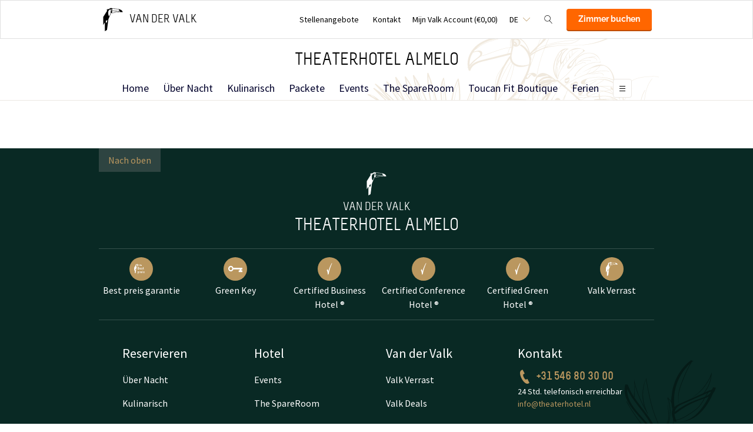

--- FILE ---
content_type: text/html;charset=UTF-8
request_url: https://www.theaterhotel.nl/de/unternehmen/moglichkeiten
body_size: 14387
content:
<!DOCTYPE HTML>
<html lang="de">
<head>
<meta charset="utf-8">
<!--[if lt IE 9]>
<script src="http://html5shim.googlecode.com/svn/trunk/html5.js"></script>
<![endif]-->
<title>Möglichkeiten &middot; Theaterhotel Almelo</title>
<meta name="author" content="Van der Valk">
<meta name="no-email-collection" content="http://www.theaterhotel.nl" />
<meta http-equiv="X-UA-Compatible" content="IE=edge,chrome=1">
<meta name="viewport" content="initial-scale=1.0, maximum-scale=1, width=device-width, user-scalable=no">
<meta name="format-detection" content="telephone=no">
<link rel="apple-touch-icon-precomposed" href="/images/touch-icon-iphone.png" />
<link rel="apple-touch-icon-precomposed" sizes="72x72" href="/images/touch-icon-ipad.png" />
<link rel="apple-touch-icon-precomposed" sizes="114x114" href="/images/touch-icon-iphone-retina.png" />
<link rel="apple-touch-icon-precomposed" sizes="144x144" href="/images/touch-icon-ipad-retina.png" />
<link rel="icon" href="/images/favicon-48x48.ico" sizes="48x48">
<link rel="icon" type="image/png" href="/images/favicon-48x48.png" sizes="48x48">
<link rel="icon" type="image/svg+xml" href="/images/favicon.svg" sizes="any">
<meta name="msapplication-TileColor" content="#D83434" />
<meta name="msapplication-TileImage" content="path/to/tileicon.png" />
<meta name="robots" content="index,follow">
<meta name="googlebot" content="noodp" />
<meta name="google-site-verification" content="8ewXDjioRFErfVVeEh4NgiK4ZolqK02xogGMWpkfKCc" />
<link rel="canonical" href="https://www.theaterhotel.nl/de/unternehmen/moglichkeiten"/>
<link rel="alternate" hreflang="nl" href="https://www.theaterhotel.nl/zakelijk/mogelijkheden" />
<link rel="alternate" hreflang="en" href="https://www.theaterhotel.nl/en/business/opportunities" />
<link rel="alternate" hreflang="de" href="https://www.theaterhotel.nl/de/unternehmen/moglichkeiten" />
<link rel="alternate" hreflang="x-default" href="https://www.theaterhotel.nl/zakelijk/mogelijkheden" />
<meta property="og:title" content="Möglichkeiten &middot; Theaterhotel Almelo" />
<meta property="og:url" content="https://www.theaterhotel.nl/de/unternehmen/moglichkeiten" />
<meta property="og:site_name" content="Van der Valk" />
<meta property="og:description" content="" />
<link rel="stylesheet" href="/css/main.css?version=48E9EB69B07F0CD9C7CC1958DF51C260">
<link rel="stylesheet" href="/css/style.css?version=48E9EB69B07F0CD9C7CC1958DF51C260">
<script src="/js/vendor/modernizr.custom.31062.js"></script>
<script>
window.dataLayer = window.dataLayer || [];
window.dataLayer.push({
'site_hotel_code':'ALM',
'site_language_select':'DE',
'site_country':'NL',
'packages': []
});
</script>
</head>
<body>
<!-- Google Tag Manager -->
<noscript><iframe src="//www.googletagmanager.com/ns.html?id=GTM-PC427Z"
height="0" width="0" style="display:none;visibility:hidden"></iframe></noscript>
<script src="/js/_generated/tagmanager.js"/></script>
<!-- End Google Tag Manager -->
<header>
<!-- Hotel Linstow (3) and Drewitz (80) have a call to action button for both hotel rooms and bungalows -->
<div class="navigation-bar-revised">
<div class="navigation-bar-revised__main">
<div class="navigation-bar-revised__main-inner">
<div class="navigation-bar-revised__logo">
<a class="logo-revised"
href="/de"
>
<span class="logo-revised__primary">Van der Valk</span>
</a>
</div>
<div class="navigation-bar-revised__toolbar">
<div class="navigation-bar-revised__toolbar-item navigation-bar-revised__toolbar-item--desk-and-up">
<a class="navigation-bar-revised__toolbar-action"
href="/de/arbeitsplatze"
>
<div class="navigation-bar-revised__toolbar-label">
Stellenangebote
</div>
</a>
</div>
<div class="navigation-bar-revised__toolbar-item navigation-bar-revised__toolbar-item--lap-and-up">
<a class="navigation-bar-revised__toolbar-action"
href="/de/kontakt"
>
<div class="navigation-bar-revised__toolbar-label">
Kontakt
</div>
</a>
</div>
<div class="navigation-bar-revised__toolbar-item navigation-bar-revised__toolbar-item--inline-actions navigation-bar-revised__toolbar-item--lap-and-up">
<a class="navigation-bar-revised__toolbar-action navigation-bar-revised__toolbar-action--icon-account"
href="/de/mijn-valk-account"
>
<div class="navigation-bar-revised__toolbar-label">
Mijn Valk Account&nbsp;(&euro;0,00)
</div>
</a>
</div>
<div class="navigation-bar-revised__toolbar-item">
<button class="navigation-bar-revised__toolbar-action"
type="button"
data-element="navigation-language-select-toggle-button"
>
<div class="navigation-bar-revised__toolbar-label navigation-bar-revised__toolbar-label--toggle">
DE
</div>
</button>
<div class="navigation-bar-revised__popover"
data-element="navigation-language-menu"
>
<div class="menu-revised menu-revised--90 menu-revised--padding menu-revised--check-icons">
<a class="menu-revised__item" href="/zakelijk/mogelijkheden">
Niederl&auml;ndisch
</a>
<a class="menu-revised__item" href="/en/business/opportunities">
English
</a>
<a class="menu-revised__item is-current" href="/de/unternehmen/moglichkeiten">
Deutsch
</a>
</div>
</div>
</div>
<div class="navigation-bar-revised__toolbar-item">
<button class="navigation-bar-revised__toolbar-action navigation-bar-revised__toolbar-action--icon-magnifier"
type="button"
id="navigation-search-form"
data-element="navigation-search-toggle-button"
>
</button>
<div class="navigation-bar-revised__popover navigation-bar-revised__popover--search-form"
data-element="navigation-search-form"
style="display: none;"
>
<form class="navigation-bar-revised__search-form"
action="/de/search"
method="POST"
>
<div class="navigation-bar-revised__search-form-field">
<input class="navigation-bar-revised__search-form-input"
type="text"
name="searchValue"
id="search-pop-up-input"
>
<button class="icon-mr-crossy erase-input"
type="button"
id="search-erase-input"
tabindex="-1"
></button>
</div>
<div class="navigation-bar-revised__search-form-action">
<button class="button button--full button--90 button--secondary"
type="submit"
>
Suchen
</button>
</div>
</form>
</div>
</div>
<div class="navigation-bar-revised__toolbar-item">
<div class="navigation-bar-revised__toolbar-action navigation-bar-revised__toolbar-action--book-action">
<a class="button button--full button--90 button--primary"
href="/redirect.cfm?event=ajax.get&type=redirect&name=bookingtool&action=redirect&language=de&arrival=2026%2D01%2D19&nights=1&roomcode=&package=&deal=&persons=&maxperroom=2&adults=2&children=0&babies=0&isocode=NL&idpmscode=ALM&hotelname=Theaterhotel%20Almelo&hotelslug=theaterhotel%2Dalmelo&engine=aanzee%2D3%2E0&promocode=&topage=&roomtype=&lastminutes=false&isnonwidget=true&isbungalow=false&forcecorporatelink=false&hotelid=0&deals=false&dealrate=&overruleidpmscode=&departure=2026%2D01%2D20&devScreen=false"
>
Zimmer buchen
</a>
</div>
</div>
</div>
</div>
</div>
<div class="navigation-bar-revised__menu-bar">
<div class="navigation-bar-revised__title-bar">
<span class="navigation-bar-revised__title">
Theaterhotel Almelo
</span>
<div class="navigation-bar-revised__booking_menu">
<!-- Hotel Linstow (3) and Drewitz (80) have a call to action button for both hotel rooms and bungalows -->
<div class="booking-bar is-rendering"
data-scalable
data-has-double-call-to-action="false"
data-up-action-caption="Zur&uuml;ck"
>
<div class="booking-bar__inner">
<label class="booking-bar__item booking-bar__item--menu"
for="subsequent-booking-menu"
id="subsequent-booking-menu-action"
>
<div class="booking-bar__toolbar-label"
data-element="subsequent-booking-menu-action-popover-label"
>
<span>Buchen</span>
</div>
<div class="booking-bar__toolbar-popover">
<div class="popover popover--right-bottom popover--flexible">
<input class="popover__status" type="checkbox" id="subsequent-booking-menu" aria-hidden="true">
<section class="popover__body">
<header class="popover__header">
<span class="popover__title">
Buchen
</span>
<label class="popover__close-action" for="subsequent-booking-menu">
Schlie&szlig;en
</label>
</header>
<div class="popover__main">
<div class="menu-revised menu-revised--200 menu-revised--padding"
id="subsequent-booking-menu-container"
>
</div>
</div>
</section>
<label class="popover__overlay"
data-element="subsequent-booking-menu-action-popover-overlay"
for="subsequent-booking-menu"
>
Schlie&szlig;en
</label>
</div>
</div>
</label>
</div>
</div>
</div>
<div class="navigation-bar-revised__title-contact-button"
data-element="navigation-contact-toggle-button"
>
<div class="navigation-bar-revised__contact-info-hand-and-smaller"
data-element="navigation-contact-content"
>
<div class="navigation-bar-revised__contact-info-hand-and-smaller-inner">
<a class="navigation-bar-revised__contact-info-phone-number"
href="tel:+31546803000"
>
+31 546 80 30 00
</a>
<div class="navigation-bar-revised__contact-info-text">
24 Std. telefonisch erreichbar
</div>
</div>
</div>
</div>
</div>
<!-- Hotel Linstow (3) and Drewitz (80) have a call to action button for both hotel rooms and bungalows -->
<div class="menu-bar-revised is-rendering"
data-scalable
data-has-double-call-to-action="false"
data-up-action-caption="Zur&uuml;ck"
>
<div class="menu-bar-revised__inner">
<a class="menu-bar-revised__item"
data-mn-id="16835"
data-navigation-menu-item
href="/de"
>
Home
</a>
<a class="menu-bar-revised__item"
data-mn-id="16836"
data-navigation-menu-item
href="/de/uber-nacht"
>
Über Nacht
</a>
<a class="menu-bar-revised__item"
data-mn-id="16841"
data-navigation-menu-item
href="/de/kulinarisch"
>
Kulinarisch
</a>
<a class="menu-bar-revised__item menu-bar-revised__item--subitem"
data-navigation-menu-item-subitem
data-mn-id="48173"
data-parent="16841"
href="/de/kulinarisch/restaurant-marly"
>
Restaurant Marly
</a>
<a class="menu-bar-revised__item menu-bar-revised__item--subitem"
data-navigation-menu-item-subitem
data-mn-id="18482"
data-parent="16841"
href="/de/kulinarisch/tapas-solera"
>
Tapas Solera
</a>
<a class="menu-bar-revised__item menu-bar-revised__item--subitem"
data-navigation-menu-item-subitem
data-mn-id="38823"
data-parent="16841"
href="/de/kulinarisch/johnnys-bar"
>
Johnny's bar
</a>
<a class="menu-bar-revised__item menu-bar-revised__item--subitem"
data-navigation-menu-item-subitem
data-mn-id="23853"
data-parent="18502"
href="/de/kulinarisch/theaterhotel-almelo/kinder-"
>
Kinder 
</a>
<a class="menu-bar-revised__item menu-bar-revised__item--subitem"
data-navigation-menu-item-subitem
data-mn-id="37476"
data-parent="18502"
href="/de/kulinarisch/theaterhotel-almelo/iedere-zondag"
>
Iedere zondag
</a>
<a class="menu-bar-revised__item menu-bar-revised__item--subitem"
data-navigation-menu-item-subitem
data-mn-id="38820"
data-parent="18502"
href="/"
>
</a>
<a class="menu-bar-revised__item menu-bar-revised__item--subitem"
data-navigation-menu-item-subitem
data-mn-id="23875"
data-parent="16841"
href="/de/kulinarisch/specials"
>
Specials
</a>
<a class="menu-bar-revised__item menu-bar-revised__item--subitem"
data-navigation-menu-item-subitem
data-mn-id="23877"
data-parent="23875"
href="/de/kulinarisch/specials/high-tea"
>
High Tea
</a>
<a class="menu-bar-revised__item menu-bar-revised__item--subitem"
data-navigation-menu-item-subitem
data-mn-id="23878"
data-parent="23875"
href="/de/kulinarisch/specials/high-wine"
>
High Wine
</a>
<a class="menu-bar-revised__item menu-bar-revised__item--subitem"
data-navigation-menu-item-subitem
data-mn-id="47739"
data-parent="23875"
href="/de/kulinarisch/specials/cocktailworkshop"
>
Cocktailworkshop
</a>
<a class="menu-bar-revised__item menu-bar-revised__item--subitem"
data-navigation-menu-item-subitem
data-mn-id="23857"
data-parent="16841"
href="/de/kulinarisch/die-brasserie"
>
Die Brasserie
</a>
<a class="menu-bar-revised__item menu-bar-revised__item--subitem"
data-navigation-menu-item-subitem
data-mn-id="51542"
data-parent="23857"
href="/de/kulinarisch/die-brasserie/mittagessen"
>
Mittagessen
</a>
<a class="menu-bar-revised__item menu-bar-revised__item--subitem"
data-navigation-menu-item-subitem
data-mn-id="16847"
data-parent="16842"
href="/de/kulinarisch/ons-restaurant-1/uber-der-societeit"
>
Über Der Societeit
</a>
<a class="menu-bar-revised__item menu-bar-revised__item--subitem"
data-navigation-menu-item-subitem
data-mn-id="51541"
data-parent="16841"
href="/de/kulinarisch/fruhstuck"
>
Frühstück
</a>
<a class="menu-bar-revised__item menu-bar-revised__item--subitem"
data-navigation-menu-item-subitem
data-mn-id="49969"
data-parent="16841"
href="/de/kulinarisch/rooftop-bar"
>
Rooftop bar
</a>
<a class="menu-bar-revised__item menu-bar-revised__item--subitem"
data-navigation-menu-item-subitem
data-mn-id="49971"
data-parent="16841"
href="/de/kulinarisch/societeits-terrasse"
>
Sociëteits Terrasse
</a>
<a class="menu-bar-revised__item"
data-mn-id="16837"
data-navigation-menu-item
href="/de/packete"
>
Packete
</a>
<a class="menu-bar-revised__item"
data-mn-id="48339"
data-navigation-menu-item
href="/de/events"
>
Events
</a>
<a class="menu-bar-revised__item"
data-mn-id="51286"
data-navigation-menu-item
href="/de/the-spareroom"
>
The SpareRoom
</a>
<a class="menu-bar-revised__item menu-bar-revised__item--subitem"
data-navigation-menu-item-subitem
data-mn-id="51730"
data-parent="51286"
href="/de/the-spareroom/boutique-bowling"
>
Boutique Bowling
</a>
<a class="menu-bar-revised__item menu-bar-revised__item--subitem"
data-navigation-menu-item-subitem
data-mn-id="51732"
data-parent="51286"
href="/de/the-spareroom/karaoke"
>
Karaoke
</a>
<a class="menu-bar-revised__item menu-bar-revised__item--subitem"
data-navigation-menu-item-subitem
data-mn-id="51742"
data-parent="51286"
href="/de/the-spareroom/private-cinema"
>
Private Cinema
</a>
<a class="menu-bar-revised__item menu-bar-revised__item--subitem"
data-navigation-menu-item-subitem
data-mn-id="51733"
data-parent="51286"
href="/de/the-spareroom/billard-"
>
Billard 
</a>
<a class="menu-bar-revised__item menu-bar-revised__item--subitem"
data-navigation-menu-item-subitem
data-mn-id="51743"
data-parent="51286"
href="/de/the-spareroom/spielhalle"
>
Spielhalle
</a>
<a class="menu-bar-revised__item menu-bar-revised__item--subitem"
data-navigation-menu-item-subitem
data-mn-id="51731"
data-parent="51286"
href="/de/the-spareroom/sim-racing"
>
Sim racing
</a>
<a class="menu-bar-revised__item menu-bar-revised__item--subitem"
data-navigation-menu-item-subitem
data-mn-id="51844"
data-parent="51286"
href="/de/the-spareroom/silent-disco"
>
Silent Disco
</a>
<a class="menu-bar-revised__item menu-bar-revised__item--subitem"
data-navigation-menu-item-subitem
data-mn-id="51846"
data-parent="51286"
href="/de/the-spareroom/kulinarischer-genuss"
>
Kulinarischer Genuss
</a>
<a class="menu-bar-revised__item menu-bar-revised__item--subitem"
data-navigation-menu-item-subitem
data-mn-id="51847"
data-parent="51286"
href="/de/the-spareroom/gruppen-veranstaltungen"
>
Gruppen & Veranstaltungen
</a>
<a class="menu-bar-revised__item menu-bar-revised__item--subitem"
data-navigation-menu-item-subitem
data-mn-id="51872"
data-parent="51286"
href="/de/the-spareroom/erreichbarkeit-parken"
>
Erreichbarkeit & Parken
</a>
<a class="menu-bar-revised__item menu-bar-revised__item--subitem"
data-navigation-menu-item-subitem
data-mn-id="51896"
data-parent="51286"
href="/de/the-spareroom/try-out-reservierungen"
>
Try-out & Reservierungen
</a>
<a class="menu-bar-revised__item"
data-mn-id="51013"
data-navigation-menu-item
href="/de/toucan-fit-boutique"
>
Toucan Fit Boutique
</a>
<a class="menu-bar-revised__item menu-bar-revised__item--subitem"
data-navigation-menu-item-subitem
data-mn-id="51030"
data-parent="51013"
href="/de/toucan-fit-boutique/mitgliedschaft"
>
Mitgliedschaft
</a>
<a class="menu-bar-revised__item menu-bar-revised__item--subitem"
data-navigation-menu-item-subitem
data-mn-id="51031"
data-parent="51013"
href="/de/toucan-fit-boutique/floating-spa"
>
Floating Spa
</a>
<a class="menu-bar-revised__item menu-bar-revised__item--subitem"
data-navigation-menu-item-subitem
data-mn-id="51299"
data-parent="51013"
href="/de/toucan-fit-boutique/fitness"
>
Fitness
</a>
<a class="menu-bar-revised__item menu-bar-revised__item--subitem"
data-navigation-menu-item-subitem
data-mn-id="51300"
data-parent="51013"
href="/de/toucan-fit-boutique/wellness"
>
Wellness
</a>
<a class="menu-bar-revised__item menu-bar-revised__item--subitem"
data-navigation-menu-item-subitem
data-mn-id="51305"
data-parent="51013"
href="/de/toucan-fit-boutique/personal-training"
>
Personal Training
</a>
<a class="menu-bar-revised__item menu-bar-revised__item--subitem"
data-navigation-menu-item-subitem
data-mn-id="51308"
data-parent="51013"
href="/de/toucan-fit-boutique/gruppenunterricht"
>
Gruppenunterricht
</a>
<a class="menu-bar-revised__item menu-bar-revised__item--subitem"
data-navigation-menu-item-subitem
data-mn-id="51309"
data-parent="51013"
href="/de/toucan-fit-boutique/sonnenbanke"
>
Sonnenbänke
</a>
<a class="menu-bar-revised__item menu-bar-revised__item--subitem"
data-navigation-menu-item-subitem
data-mn-id="51340"
data-parent="51013"
href="/de/toucan-fit-boutique/massages"
>
Massages
</a>
<a class="menu-bar-revised__item menu-bar-revised__item--subitem"
data-navigation-menu-item-subitem
data-mn-id="51341"
data-parent="51013"
href="/de/toucan-fit-boutique/behandelingen"
>
Behandelingen
</a>
<a class="menu-bar-revised__item"
data-mn-id="20111"
data-navigation-menu-item
href="/de/ferien"
>
Ferien
</a>
<a class="menu-bar-revised__item menu-bar-revised__item--subitem"
data-navigation-menu-item-subitem
data-mn-id="50020"
data-parent="21190"
href="/de/ferien/weihnachtsbrunch/weihnachtsbrunch"
>
Weihnachtsbrunch
</a>
<a class="menu-bar-revised__item menu-bar-revised__item--subitem"
data-navigation-menu-item-subitem
data-mn-id="23536"
data-parent="20111"
href="/de/ferien/weihnachtsessen-a-la-carte"
>
Weihnachtsessen à la carte
</a>
<a class="menu-bar-revised__item menu-bar-revised__item--subitem"
data-navigation-menu-item-subitem
data-mn-id="46733"
data-parent="23536"
href="/de/ferien/weihnachtsessen-a-la-carte/kerstmenu"
>
Kerstmenu
</a>
<a class="menu-bar-revised__item menu-bar-revised__item--subitem"
data-navigation-menu-item-subitem
data-mn-id="48035"
data-parent="20111"
href="/de/ferien/weihnachtsbuffet"
>
Weihnachtsbuffet
</a>
<a class="menu-bar-revised__item"
data-mn-id="37463"
data-navigation-menu-item
href="/de/anlagen"
>
Anlagen
</a>
<a class="menu-bar-revised__item menu-bar-revised__item--subitem"
data-navigation-menu-item-subitem
data-mn-id="51326"
data-parent="37463"
href="/de/anlagen/wellness"
>
Wellness
</a>
<a class="menu-bar-revised__item menu-bar-revised__item--subitem"
data-navigation-menu-item-subitem
data-mn-id="37468"
data-parent="37463"
href="/de/anlagen/fitness"
>
Fitness
</a>
<a class="menu-bar-revised__item menu-bar-revised__item--subitem"
data-navigation-menu-item-subitem
data-mn-id="51342"
data-parent="37463"
href="/de/anlagen/fietsen"
>
Fietsen
</a>
<a class="menu-bar-revised__item menu-bar-revised__item--subitem"
data-navigation-menu-item-subitem
data-mn-id="20372"
data-parent="37463"
href="/de/anlagen/ladestation"
>
Ladestation
</a>
<a class="menu-bar-revised__item menu-bar-revised__item--subitem"
data-navigation-menu-item-subitem
data-mn-id="37473"
data-parent="37463"
href="/de/anlagen/parken"
>
Parken
</a>
<a class="menu-bar-revised__item menu-bar-revised__item--subitem"
data-navigation-menu-item-subitem
data-mn-id="37472"
data-parent="37463"
href="/de/anlagen/haustierzimmer"
>
Haustierzimmer
</a>
<a class="menu-bar-revised__item menu-bar-revised__item--subitem"
data-navigation-menu-item-subitem
data-mn-id="38421"
data-parent="37463"
href="/de/anlagen/minibar-pakket"
>
Minibar pakket
</a>
<a class="menu-bar-revised__item menu-bar-revised__item--subitem"
data-navigation-menu-item-subitem
data-mn-id="48147"
data-parent="37463"
href="/de/anlagen/zimmerservice"
>
Zimmerservice
</a>
<a class="menu-bar-revised__item menu-bar-revised__item--subitem"
data-navigation-menu-item-subitem
data-mn-id="48499"
data-parent="37463"
href="/de/anlagen/upgrade-your-stay"
>
Upgrade your stay
</a>
<a class="menu-bar-revised__item menu-bar-revised__item--subitem"
data-navigation-menu-item-subitem
data-mn-id="20369"
data-parent="37463"
href="/de/anlagen/kostenloses-wifi"
>
Kostenloses WiFi
</a>
<a class="menu-bar-revised__item"
data-mn-id="16851"
data-navigation-menu-item
href="/de/hallen"
>
Hallen
</a>
<a class="menu-bar-revised__item menu-bar-revised__item--subitem"
data-navigation-menu-item-subitem
data-mn-id="16852"
data-parent="16851"
href="/de/hallen/unsere-hallen"
>
Unsere Hallen
</a>
<a class="menu-bar-revised__item menu-bar-revised__item--subitem"
data-navigation-menu-item-subitem
data-mn-id="16853"
data-parent="16852"
href="/de/hallen/unsere-hallen/hallenubersicht"
>
Hallenübersicht
</a>
<a class="menu-bar-revised__item menu-bar-revised__item--subitem"
data-navigation-menu-item-subitem
data-mn-id="16854"
data-parent="16852"
href="/de/hallen/unsere-hallen/fordern-sie-ein-angebot"
>
Fordern Sie ein Angebot
</a>
<a class="menu-bar-revised__item menu-bar-revised__item--subitem"
data-navigation-menu-item-subitem
data-mn-id="23315"
data-parent="16852"
href="/de/hallen/unsere-hallen/ervaringen"
>
Ervaringen
</a>
<a class="menu-bar-revised__item menu-bar-revised__item--subitem"
data-navigation-menu-item-subitem
data-mn-id="16855"
data-parent="16851"
href="/de/hallen/moglichkeiten"
>
Möglichkeiten
</a>
<a class="menu-bar-revised__item menu-bar-revised__item--subitem"
data-navigation-menu-item-subitem
data-mn-id="16856"
data-parent="16855"
href="/de/hallen/moglichkeiten/konferenz-prasentations"
>
Konferenz- & Präsentations
</a>
<a class="menu-bar-revised__item menu-bar-revised__item--subitem"
data-navigation-menu-item-subitem
data-mn-id="18599"
data-parent="16855"
href="/de/hallen/moglichkeiten/conference-events"
>
Conference & Events
</a>
<a class="menu-bar-revised__item menu-bar-revised__item--subitem"
data-navigation-menu-item-subitem
data-mn-id="16858"
data-parent="16855"
href="/de/hallen/moglichkeiten/parteien"
>
Parteien
</a>
<a class="menu-bar-revised__item menu-bar-revised__item--subitem"
data-navigation-menu-item-subitem
data-mn-id="18600"
data-parent="16855"
href="/de/hallen/moglichkeiten/heiraten"
>
Heiraten
</a>
<a class="menu-bar-revised__item menu-bar-revised__item--subitem"
data-navigation-menu-item-subitem
data-mn-id="16857"
data-parent="16855"
href="/de/hallen/moglichkeiten/kulinarisch"
>
Kulinarisch
</a>
<a class="menu-bar-revised__item menu-bar-revised__item--subitem"
data-navigation-menu-item-subitem
data-mn-id="18739"
data-parent="16855"
href="/de/hallen/moglichkeiten/workshops-und-unterhaltung"
>
Workshops und Unterhaltung
</a>
<a class="menu-bar-revised__item"
data-mn-id="16838"
data-navigation-menu-item
href="/de/angebote"
>
Angebote
</a>
<a class="menu-bar-revised__item"
data-mn-id="16839"
data-navigation-menu-item
href="/de/twente-entdecken"
>
Twente entdecken
</a>
<a class="menu-bar-revised__item menu-bar-revised__item--subitem"
data-navigation-menu-item-subitem
data-mn-id="20414"
data-parent="16839"
href="/de/twente-entdecken/am-theater-hotel-zu-tun"
>
Am Theater Hotel zu tun
</a>
<a class="menu-bar-revised__item menu-bar-revised__item--subitem"
data-navigation-menu-item-subitem
data-mn-id="20348"
data-parent="20414"
href="/de/twente-entdecken/am-theater-hotel-zu-tun/picknick"
>
Picknick
</a>
<a class="menu-bar-revised__item menu-bar-revised__item--subitem"
data-navigation-menu-item-subitem
data-mn-id="20438"
data-parent="20414"
href="/de/twente-entdecken/am-theater-hotel-zu-tun/high-wine-high-beer"
>
High Wine - High Beer
</a>
<a class="menu-bar-revised__item menu-bar-revised__item--subitem"
data-navigation-menu-item-subitem
data-mn-id="20439"
data-parent="20414"
href="/de/twente-entdecken/am-theater-hotel-zu-tun/terrasse-tour"
>
Terrasse Tour
</a>
<a class="menu-bar-revised__item menu-bar-revised__item--subitem"
data-navigation-menu-item-subitem
data-mn-id="20440"
data-parent="20414"
href="/de/twente-entdecken/am-theater-hotel-zu-tun/schusseln"
>
Schüsseln
</a>
<a class="menu-bar-revised__item menu-bar-revised__item--subitem"
data-navigation-menu-item-subitem
data-mn-id="20441"
data-parent="20414"
href="/de/twente-entdecken/am-theater-hotel-zu-tun/live-musik"
>
Live Musik
</a>
<a class="menu-bar-revised__item menu-bar-revised__item--subitem"
data-navigation-menu-item-subitem
data-mn-id="20442"
data-parent="20414"
href="/de/twente-entdecken/am-theater-hotel-zu-tun/tapasworkshop"
>
Tapasworkshop
</a>
<a class="menu-bar-revised__item menu-bar-revised__item--subitem"
data-navigation-menu-item-subitem
data-mn-id="20415"
data-parent="16839"
href="/de/twente-entdecken/highlights-almelo"
>
Highlights Almelo
</a>
<a class="menu-bar-revised__item menu-bar-revised__item--subitem"
data-navigation-menu-item-subitem
data-mn-id="18591"
data-parent="20415"
href="/de/twente-entdecken/highlights-almelo/weberhutte"
>
Weberhütte
</a>
<a class="menu-bar-revised__item menu-bar-revised__item--subitem"
data-navigation-menu-item-subitem
data-mn-id="18615"
data-parent="20415"
href="/de/twente-entdecken/highlights-almelo/bolletje-backerei-museum"
>
Bolletje Bäckerei Museum
</a>
<a class="menu-bar-revised__item menu-bar-revised__item--subitem"
data-navigation-menu-item-subitem
data-mn-id="18679"
data-parent="20415"
href="/de/twente-entdecken/highlights-almelo/stadtmuseum-almelo"
>
Stadtmuseum Almelo
</a>
<a class="menu-bar-revised__item menu-bar-revised__item--subitem"
data-navigation-menu-item-subitem
data-mn-id="20431"
data-parent="20415"
href="/de/twente-entdecken/highlights-almelo/doelenstraat"
>
Doelenstraat
</a>
<a class="menu-bar-revised__item menu-bar-revised__item--subitem"
data-navigation-menu-item-subitem
data-mn-id="20432"
data-parent="20415"
href="/de/twente-entdecken/highlights-almelo/haus-almelo"
>
Haus Almelo
</a>
<a class="menu-bar-revised__item menu-bar-revised__item--subitem"
data-navigation-menu-item-subitem
data-mn-id="41381"
data-parent="20415"
href="/de/twente-entdecken/highlights-almelo/jachthaven-almelo"
>
Jachthaven Almelo
</a>
<a class="menu-bar-revised__item menu-bar-revised__item--subitem"
data-navigation-menu-item-subitem
data-mn-id="41389"
data-parent="20415"
href="/de/twente-entdecken/highlights-almelo/monkey-town-almelo"
>
Monkey Town Almelo
</a>
<a class="menu-bar-revised__item menu-bar-revised__item--subitem"
data-navigation-menu-item-subitem
data-mn-id="41395"
data-parent="20415"
href="/de/twente-entdecken/highlights-almelo/nijreesbos"
>
Nijreesbos
</a>
<a class="menu-bar-revised__item menu-bar-revised__item--subitem"
data-navigation-menu-item-subitem
data-mn-id="41396"
data-parent="20415"
href="/de/twente-entdecken/highlights-almelo/het-kunst-torentje"
>
Het Kunst-Torentje
</a>
<a class="menu-bar-revised__item menu-bar-revised__item--subitem"
data-navigation-menu-item-subitem
data-mn-id="41397"
data-parent="20415"
href="/de/twente-entdecken/highlights-almelo/korenmolen-de-hoop"
>
Korenmolen De Hoop
</a>
<a class="menu-bar-revised__item menu-bar-revised__item--subitem"
data-navigation-menu-item-subitem
data-mn-id="41402"
data-parent="20415"
href="/de/twente-entdecken/highlights-almelo/waterboulevard-almelo"
>
Waterboulevard Almelo
</a>
<a class="menu-bar-revised__item menu-bar-revised__item--subitem"
data-navigation-menu-item-subitem
data-mn-id="41404"
data-parent="20415"
href="/de/twente-entdecken/highlights-almelo/kruidentuin-geertes-hof-schelfhorst"
>
Kruidentuin Geerte`s Hof Schelfhorst
</a>
<a class="menu-bar-revised__item menu-bar-revised__item--subitem"
data-navigation-menu-item-subitem
data-mn-id="41407"
data-parent="20415"
href="/de/twente-entdecken/highlights-almelo/fun-ie-fit"
>
Fun-ie Fit
</a>
<a class="menu-bar-revised__item menu-bar-revised__item--subitem"
data-navigation-menu-item-subitem
data-mn-id="41408"
data-parent="20415"
href="/de/twente-entdecken/highlights-almelo/speeltuin-het-nieuwland"
>
Speeltuin het Nieuwland
</a>
<a class="menu-bar-revised__item menu-bar-revised__item--subitem"
data-navigation-menu-item-subitem
data-mn-id="41409"
data-parent="20415"
href="/de/twente-entdecken/highlights-almelo/huis-van-katoen-en-nu"
>
Huis Van Katoen en Nu
</a>
<a class="menu-bar-revised__item menu-bar-revised__item--subitem"
data-navigation-menu-item-subitem
data-mn-id="41410"
data-parent="20415"
href="/de/twente-entdecken/highlights-almelo/kruideniersmuseum-almelo"
>
Kruideniersmuseum Almelo
</a>
<a class="menu-bar-revised__item menu-bar-revised__item--subitem"
data-navigation-menu-item-subitem
data-mn-id="41411"
data-parent="20415"
href="/de/twente-entdecken/highlights-almelo/stadshart-almelo"
>
Stadshart Almelo
</a>
<a class="menu-bar-revised__item menu-bar-revised__item--subitem"
data-navigation-menu-item-subitem
data-mn-id="41412"
data-parent="20415"
href="/de/twente-entdecken/highlights-almelo/bruisend-zuid"
>
Bruisend Zuid
</a>
<a class="menu-bar-revised__item menu-bar-revised__item--subitem"
data-navigation-menu-item-subitem
data-mn-id="41413"
data-parent="20415"
href="/de/twente-entdecken/highlights-almelo/doelenstraat-1"
>
Doelenstraat
</a>
<a class="menu-bar-revised__item menu-bar-revised__item--subitem"
data-navigation-menu-item-subitem
data-mn-id="41415"
data-parent="20415"
href="/de/twente-entdecken/highlights-almelo/intratuin-almelo"
>
Intratuin Almelo
</a>
<a class="menu-bar-revised__item menu-bar-revised__item--subitem"
data-navigation-menu-item-subitem
data-mn-id="41416"
data-parent="20415"
href="/de/twente-entdecken/highlights-almelo/het-kolkje"
>
Het Kolkje
</a>
<a class="menu-bar-revised__item menu-bar-revised__item--subitem"
data-navigation-menu-item-subitem
data-mn-id="41418"
data-parent="20415"
href="/de/twente-entdecken/highlights-almelo/woonboulevard-almelo-1"
>
Woonboulevard Almelo
</a>
<a class="menu-bar-revised__item menu-bar-revised__item--subitem"
data-navigation-menu-item-subitem
data-mn-id="41419"
data-parent="20415"
href="/de/twente-entdecken/highlights-almelo/gravenallee"
>
Gravenallee
</a>
<a class="menu-bar-revised__item menu-bar-revised__item--subitem"
data-navigation-menu-item-subitem
data-mn-id="41422"
data-parent="20415"
href="/de/twente-entdecken/highlights-almelo/de-doorbraak"
>
De Doorbraak
</a>
<a class="menu-bar-revised__item menu-bar-revised__item--subitem"
data-navigation-menu-item-subitem
data-mn-id="41423"
data-parent="20415"
href="/de/twente-entdecken/highlights-almelo/goossenmaatspark"
>
Goossenmaatspark
</a>
<a class="menu-bar-revised__item menu-bar-revised__item--subitem"
data-navigation-menu-item-subitem
data-mn-id="41424"
data-parent="20415"
href="/de/twente-entdecken/highlights-almelo/kunstroute"
>
Kunstroute
</a>
<a class="menu-bar-revised__item menu-bar-revised__item--subitem"
data-navigation-menu-item-subitem
data-mn-id="41425"
data-parent="20415"
href="/de/twente-entdecken/highlights-almelo/erfgoedroute"
>
Erfgoedroute
</a>
<a class="menu-bar-revised__item menu-bar-revised__item--subitem"
data-navigation-menu-item-subitem
data-mn-id="41427"
data-parent="20415"
href="/de/twente-entdecken/highlights-almelo/fietsroute-de-heerlijkheid"
>
Fietsroute 'De Heerlijkheid'
</a>
<a class="menu-bar-revised__item menu-bar-revised__item--subitem"
data-navigation-menu-item-subitem
data-mn-id="41426"
data-parent="20415"
href="/de/twente-entdecken/highlights-almelo/fietsroute-de-doorbraak"
>
Fietsroute 'De Doorbraak'
</a>
<a class="menu-bar-revised__item menu-bar-revised__item--subitem"
data-navigation-menu-item-subitem
data-mn-id="41428"
data-parent="20415"
href="/de/twente-entdecken/highlights-almelo/fietsroute-almelo-nordhornkanaal"
>
Fietsroute Almelo-Nordhornkanaal
</a>
<a class="menu-bar-revised__item menu-bar-revised__item--subitem"
data-navigation-menu-item-subitem
data-mn-id="20416"
data-parent="16839"
href="/de/twente-entdecken/things-to-do"
>
Things to do
</a>
<a class="menu-bar-revised__item menu-bar-revised__item--subitem"
data-navigation-menu-item-subitem
data-mn-id="18592"
data-parent="20416"
href="/de/twente-entdecken/things-to-do/entdecken-almelo-waterstad"
>
Entdecken Almelo Waterstad
</a>
<a class="menu-bar-revised__item menu-bar-revised__item--subitem"
data-navigation-menu-item-subitem
data-mn-id="18593"
data-parent="20416"
href="/de/twente-entdecken/things-to-do/wandern"
>
Wandern
</a>
<a class="menu-bar-revised__item menu-bar-revised__item--subitem"
data-navigation-menu-item-subitem
data-mn-id="18594"
data-parent="20416"
href="/de/twente-entdecken/things-to-do/shopping"
>
Shopping
</a>
<a class="menu-bar-revised__item menu-bar-revised__item--subitem"
data-navigation-menu-item-subitem
data-mn-id="18595"
data-parent="20416"
href="/de/twente-entdecken/things-to-do/sie-konnen-spielen"
>
Sie können spielen
</a>
<a class="menu-bar-revised__item menu-bar-revised__item--subitem"
data-navigation-menu-item-subitem
data-mn-id="18596"
data-parent="20416"
href="/de/twente-entdecken/things-to-do/ein-schwimm"
>
Ein Schwimm
</a>
<a class="menu-bar-revised__item menu-bar-revised__item--subitem"
data-navigation-menu-item-subitem
data-mn-id="18597"
data-parent="20416"
href="/de/twente-entdecken/things-to-do/unterwegs-mit-der-familie"
>
Unterwegs mit der Familie
</a>
<a class="menu-bar-revised__item menu-bar-revised__item--subitem"
data-navigation-menu-item-subitem
data-mn-id="18598"
data-parent="20416"
href="/de/twente-entdecken/things-to-do/kunst-an-der-kuste-und-die-wahl"
>
Kunst an der Küste und die Wahl
</a>
<a class="menu-bar-revised__item menu-bar-revised__item--subitem"
data-navigation-menu-item-subitem
data-mn-id="20413"
data-parent="16839"
href="/de/twente-entdecken/highlights-twente"
>
Highlights Twente
</a>
<a class="menu-bar-revised__item menu-bar-revised__item--subitem"
data-navigation-menu-item-subitem
data-mn-id="20411"
data-parent="20413"
href="/de/twente-entdecken/highlights-twente/de-museumfabriek"
>
De Museumfabriek
</a>
<a class="menu-bar-revised__item menu-bar-revised__item--subitem"
data-navigation-menu-item-subitem
data-mn-id="20418"
data-parent="20413"
href="/de/twente-entdecken/highlights-twente/sallandse-heuvelrug"
>
Sallandse Heuvelrug
</a>
<a class="menu-bar-revised__item menu-bar-revised__item--subitem"
data-navigation-menu-item-subitem
data-mn-id="20420"
data-parent="20413"
href="/de/twente-entdecken/highlights-twente/landgoed-singraven"
>
Landgoed Singraven
</a>
<a class="menu-bar-revised__item menu-bar-revised__item--subitem"
data-navigation-menu-item-subitem
data-mn-id="20421"
data-parent="20413"
href="/de/twente-entdecken/highlights-twente/enschede"
>
Enschede
</a>
<a class="menu-bar-revised__item menu-bar-revised__item--subitem"
data-navigation-menu-item-subitem
data-mn-id="20422"
data-parent="20413"
href="/de/twente-entdecken/highlights-twente/kasteel-twickel"
>
Kasteel Twickel
</a>
<a class="menu-bar-revised__item menu-bar-revised__item--subitem"
data-navigation-menu-item-subitem
data-mn-id="20424"
data-parent="20413"
href="/de/twente-entdecken/highlights-twente/oldenzaal-glimlach-van-twente"
>
Oldenzaal, glimlach van Twente
</a>
<a class="menu-bar-revised__item menu-bar-revised__item--subitem"
data-navigation-menu-item-subitem
data-mn-id="20427"
data-parent="20413"
href="/de/twente-entdecken/highlights-twente/ootmarsum"
>
Ootmarsum
</a>
<a class="menu-bar-revised__item menu-bar-revised__item--subitem"
data-navigation-menu-item-subitem
data-mn-id="20428"
data-parent="20413"
href="/de/twente-entdecken/highlights-twente/het-stift"
>
Het Stift
</a>
<a class="menu-bar-revised__item menu-bar-revised__item--subitem"
data-navigation-menu-item-subitem
data-mn-id="20429"
data-parent="20413"
href="/de/twente-entdecken/highlights-twente/jan-boomkamp-tuinen"
>
Jan Boomkamp Tuinen
</a>
<a class="menu-bar-revised__item menu-bar-revised__item--subitem"
data-navigation-menu-item-subitem
data-mn-id="20430"
data-parent="20413"
href="/de/twente-entdecken/highlights-twente/klompenmuseum-enter"
>
Klompenmuseum Enter
</a>
<a class="menu-bar-revised__item menu-bar-revised__item--subitem"
data-navigation-menu-item-subitem
data-mn-id="41386"
data-parent="20413"
href="/de/twente-entdecken/highlights-twente/avonturenpark-hellendoorn"
>
Avonturenpark Hellendoorn
</a>
<a class="menu-bar-revised__item menu-bar-revised__item--subitem"
data-navigation-menu-item-subitem
data-mn-id="41388"
data-parent="20413"
href="/de/twente-entdecken/highlights-twente/buitencentrum-sallandse-heuvelrug"
>
Buitencentrum Sallandse Heuvelrug
</a>
<a class="menu-bar-revised__item menu-bar-revised__item--subitem"
data-navigation-menu-item-subitem
data-mn-id="41434"
data-parent="20413"
href="/de/twente-entdecken/highlights-twente/diepenheim"
>
Diepenheim
</a>
<a class="menu-bar-revised__item menu-bar-revised__item--subitem"
data-navigation-menu-item-subitem
data-mn-id="41435"
data-parent="20413"
href="/de/twente-entdecken/highlights-twente/delden"
>
Delden
</a>
<a class="menu-bar-revised__item menu-bar-revised__item--subitem"
data-navigation-menu-item-subitem
data-mn-id="41436"
data-parent="20413"
href="/de/twente-entdecken/highlights-twente/rijssen"
>
Rijssen
</a>
<a class="menu-bar-revised__item menu-bar-revised__item--subitem"
data-navigation-menu-item-subitem
data-mn-id="41437"
data-parent="20413"
href="/de/twente-entdecken/highlights-twente/enter"
>
Enter
</a>
<a class="menu-bar-revised__item menu-bar-revised__item--subitem"
data-navigation-menu-item-subitem
data-mn-id="41438"
data-parent="20413"
href="/de/twente-entdecken/highlights-twente/haaksbergen"
>
Haaksbergen
</a>
<a class="menu-bar-revised__item menu-bar-revised__item--subitem"
data-navigation-menu-item-subitem
data-mn-id="41439"
data-parent="20413"
href="/de/twente-entdecken/highlights-twente/het-buurserzand"
>
Het Buurserzand
</a>
<a class="menu-bar-revised__item menu-bar-revised__item--subitem"
data-navigation-menu-item-subitem
data-mn-id="41440"
data-parent="20413"
href="/de/twente-entdecken/highlights-twente/lutterzand"
>
Lutterzand
</a>
<a class="menu-bar-revised__item menu-bar-revised__item--subitem"
data-navigation-menu-item-subitem
data-mn-id="41443"
data-parent="20413"
href="/de/twente-entdecken/highlights-twente/het-witte-veen"
>
Het Witte Veen
</a>
<a class="menu-bar-revised__item menu-bar-revised__item--subitem"
data-navigation-menu-item-subitem
data-mn-id="41444"
data-parent="20413"
href="/de/twente-entdecken/highlights-twente/hollands-schwarzwald"
>
Hollands Schwarzwald
</a>
<a class="menu-bar-revised__item menu-bar-revised__item--subitem"
data-navigation-menu-item-subitem
data-mn-id="41445"
data-parent="20413"
href="/de/twente-entdecken/highlights-twente/avatarz"
>
Avatarz
</a>
<a class="menu-bar-revised__item menu-bar-revised__item--subitem"
data-navigation-menu-item-subitem
data-mn-id="41446"
data-parent="20413"
href="/de/twente-entdecken/highlights-twente/wonderryck"
>
Wonderryck
</a>
<a class="menu-bar-revised__item menu-bar-revised__item--subitem"
data-navigation-menu-item-subitem
data-mn-id="41447"
data-parent="20413"
href="/de/twente-entdecken/highlights-twente/krazy-kangaroo"
>
Krazy Kangaroo
</a>
<a class="menu-bar-revised__item menu-bar-revised__item--subitem"
data-navigation-menu-item-subitem
data-mn-id="41448"
data-parent="20413"
href="/de/twente-entdecken/highlights-twente/zero55"
>
ZERO55
</a>
<a class="menu-bar-revised__item menu-bar-revised__item--subitem"
data-navigation-menu-item-subitem
data-mn-id="41449"
data-parent="20413"
href="/de/twente-entdecken/highlights-twente/ton-schulten"
>
Ton Schulten
</a>
<a class="menu-bar-revised__item menu-bar-revised__item--subitem"
data-navigation-menu-item-subitem
data-mn-id="41450"
data-parent="20413"
href="/de/twente-entdecken/highlights-twente/zoutmuseum-delden"
>
Zoutmuseum Delden
</a>
<a class="menu-bar-revised__item menu-bar-revised__item--subitem"
data-navigation-menu-item-subitem
data-mn-id="41452"
data-parent="20413"
href="/de/twente-entdecken/highlights-twente/archemerbergroute"
>
Archemerbergroute
</a>
<a class="menu-bar-revised__item menu-bar-revised__item--subitem"
data-navigation-menu-item-subitem
data-mn-id="41453"
data-parent="20413"
href="/de/twente-entdecken/highlights-twente/de-groene-poort"
>
De Groene Poort
</a>
<a class="menu-bar-revised__item menu-bar-revised__item--subitem"
data-navigation-menu-item-subitem
data-mn-id="41454"
data-parent="20413"
href="/de/twente-entdecken/highlights-twente/glaskunstroute"
>
Glaskunstroute
</a>
<a class="menu-bar-revised__item menu-bar-revised__item--subitem"
data-navigation-menu-item-subitem
data-mn-id="41455"
data-parent="20413"
href="/de/twente-entdecken/highlights-twente/zeskastelenroute"
>
Zeskastelenroute
</a>
<a class="menu-bar-revised__item menu-bar-revised__item--subitem"
data-navigation-menu-item-subitem
data-mn-id="41456"
data-parent="20413"
href="/de/twente-entdecken/highlights-twente/rondje-boekelo"
>
Rondje Boekelo
</a>
<a class="menu-bar-revised__item menu-bar-revised__item--subitem"
data-navigation-menu-item-subitem
data-mn-id="41457"
data-parent="20413"
href="/de/twente-entdecken/highlights-twente/rondje-rijssen"
>
Rondje Rijssen
</a>
<a class="menu-bar-revised__item menu-bar-revised__item--subitem"
data-navigation-menu-item-subitem
data-mn-id="41458"
data-parent="20413"
href="/de/twente-entdecken/highlights-twente/wijngaard-hof-van-twente"
>
Wijngaard Hof van Twente
</a>
<a class="menu-bar-revised__item menu-bar-revised__item--subitem"
data-navigation-menu-item-subitem
data-mn-id="41459"
data-parent="20413"
href="/de/twente-entdecken/highlights-twente/fietsroute-hof-van-twente"
>
Fietsroute 'Hof van Twente'
</a>
<a class="menu-bar-revised__item menu-bar-revised__item--subitem"
data-navigation-menu-item-subitem
data-mn-id="36866"
data-parent="16839"
href="/de/twente-entdecken/radfahren-und-wandern"
>
Radfahren und Wandern
</a>
<a class="menu-bar-revised__item menu-bar-revised__item--subitem"
data-navigation-menu-item-subitem
data-mn-id="39329"
data-parent="23512"
href="/de/businesspartners/feest"
>
Feest
</a>
<a class="menu-bar-revised__item menu-bar-revised__item--subitem"
data-navigation-menu-item-subitem
data-mn-id="36580"
data-parent="36572"
target="_blank"
rel="noreferer noopener"
href="/de/brochure/algemeen"
>
Algemeen
</a>
<a class="menu-bar-revised__item menu-bar-revised__item--subitem"
data-navigation-menu-item-subitem
data-mn-id="36575"
data-parent="36572"
target="_blank"
rel="noreferer noopener"
href="/de/brochure/eten-drinken"
>
Eten & Drinken
</a>
<a class="menu-bar-revised__item menu-bar-revised__item--subitem"
data-navigation-menu-item-subitem
data-mn-id="36579"
data-parent="36572"
target="_self"
href="/de/brochure/vergaderen-congressen"
>
Vergaderen & Congressen
</a>
<a class="menu-bar-revised__item menu-bar-revised__item--subitem"
data-navigation-menu-item-subitem
data-mn-id="36576"
data-parent="36572"
target="_self"
href="/de/brochure/feesten-events"
>
Feesten & Events
</a>
<a class="menu-bar-revised__item menu-bar-revised__item--subitem"
data-navigation-menu-item-subitem
data-mn-id="36573"
data-parent="36572"
target="_self"
href="/de/brochure/activiteiten-workshops"
>
Activiteiten & Workshops
</a>
<a class="menu-bar-revised__item menu-bar-revised__item--subitem"
data-navigation-menu-item-subitem
data-mn-id="36574"
data-parent="36572"
target="_self"
href="/de/brochure/catering-op-maat"
>
Catering op maat
</a>
<a class="menu-bar-revised__item menu-bar-revised__item--subitem"
data-navigation-menu-item-subitem
data-mn-id="36577"
data-parent="36572"
target="_self"
href="/de/brochure/trouwen"
>
Trouwen
</a>
<a class="menu-bar-revised__item menu-bar-revised__item--subitem"
data-navigation-menu-item-subitem
data-mn-id="36581"
data-parent="36572"
target="_self"
href="/de/brochure/zaalcapaciteiten"
>
Zaalcapaciteiten
</a>
<a class="menu-bar-revised__item menu-bar-revised__item--subitem"
data-navigation-menu-item-subitem
data-mn-id="36588"
data-parent="36572"
target=""
href="/de/brochure/start-people"
>
Start People
</a>
<a class="menu-bar-revised__item menu-bar-revised__item--subitem"
data-navigation-menu-item-subitem
data-mn-id="37508"
data-parent="36572"
target=""
href="/de/brochure/van-der-heijden"
>
Van der Heijden
</a>
<a class="menu-bar-revised__item"
data-mn-id="46702"
data-navigation-menu-item
href="/de/guestinformation"
>
Guestinformation
</a>
<a class="menu-bar-revised__item"
data-mn-id="48235"
data-navigation-menu-item
href="/de/valk-kids"
>
Valk Kids
</a>
<label class="menu-bar-revised__item menu-bar-revised__item--menu"
for="subsequent-menu"
id="subsequent-menu-action"
>
<div class="menu-bar-revised__toolbar-label"
data-element="subsequent-menu-action-popover-label"
>
<span>Men&uuml;</span>
</div>
<div class="menu-bar-revised__toolbar-popover">
<div class="popover popover--right-bottom popover--flexible">
<input class="popover__status" type="checkbox" id="subsequent-menu" aria-hidden="true">
<section class="popover__body">
<header class="popover__header">
<span class="popover__title">
Men&uuml;
</span>
<label class="popover__close-action" for="subsequent-menu">
Schlie&szlig;en
</label>
</header>
<div class="popover__main">
<div class="menu-revised menu-revised--200 menu-revised--padding"
id="subsequent-menu-container"
>
</div>
</div>
</section>
<label class="popover__overlay"
data-element="subsequent-menu-action-popover-overlay"
for="subsequent-menu"
>
Schlie&szlig;en
</label>
</div>
</div>
</label>
</div>
</div>
</div>
</div>
</header>
<section role="main">
</section>
<footer class="page-footer">
<section class="layout">
<div class="layout__section layout__section--spacing-0 layout__section--colored-revised layout__section--background-image">
<div class="layout__section">
<div class="layout__inner layout__inner--narrow layout__inner--padded-top-bottom-0 layout__inner--padded-left-right-60">
<div class="navigate-up navigate-up--footer">
<div class="navigate-up__action" data-click-action-scroll-to-top>Nach oben</div>
</div>
</div>
</div>
<div class="layout__section">
<div class="layout__inner layout__inner--narrow layout__inner--padded-top-bottom-0 layout__inner--padded-left-right-60">
<div class="layout__section layout__section--spacing-0">
<div class="layout__section layout__section--bordered-bottom-transparent-revised">
<div class="layout__inner layout__inner--padded-bottom-80 layout__inner--padded-left-right-0">
<div class="layout__section layout__section--centering">
<a class="logo-revised logo-revised--vertical-aligned logo-revised--light"
href="/de"
>
<h2 class="logo-revised__primary">
Van der Valk
</h2>
<h2 class="logo-revised__secondary">
Theaterhotel Almelo
</h2>
</a>
</div>
</div>
</div>
<div class="layout__section layout__section--bordered-bottom-transparent-revised">
<div class="layout__inner layout__inner--padded-top-bottom-70 layout__inner--padded-left-right-0">
<div class="collection collection--grid-60 collection--centering collection--not-wrapping-lap-and-larger">
<div class="collection__item">
<a class="footer-usp-revised" href="https://www.theaterhotel.nl/de/bestpreisgarantie">
<div class="footer-usp-revised__icon footer-usp-revised__icon--bestprice-de"></div>
<span class="footer-usp-revised__name">Best preis garantie</span>
</a>
</div>
<div class="collection__item">
<div class="footer-usp-revised">
<div class="footer-usp-revised__icon footer-usp-revised__icon--greenkey"></div>
<span class="footer-usp-revised__name">Green Key</span>
</div>
</div>
<div class="collection__item">
<div class="footer-usp-revised">
<div class="footer-usp-revised__icon footer-usp-revised__icon--certified"></div>
<span class="footer-usp-revised__name">Certified Business Hotel&nbsp;&reg;</span>
</div>
</div>
<div class="collection__item">
<div class="footer-usp-revised">
<div class="footer-usp-revised__icon footer-usp-revised__icon--certified"></div>
<span class="footer-usp-revised__name">Certified Conference Hotel&nbsp;&reg;</span>
</div>
</div>
<div class="collection__item">
<div class="footer-usp-revised">
<div class="footer-usp-revised__icon footer-usp-revised__icon--certified"></div>
<span class="footer-usp-revised__name">Certified Green Hotel&nbsp;&reg;</span>
</div>
</div>
<div class="collection__item">
<a class="footer-usp-revised" href="https://www.valkverrast.nl" target="_blank" rel="noreferer noopener">
<div class="footer-usp-revised__icon footer-usp-revised__icon--verrast"></div>
<span class="footer-usp-revised__name">Valk Verrast</span>
</a>
</div>
</div>
</div>
</div>
<div class="layout__section">
<div class="layout__inner">
<div class="footer-link-collection">
<div class="footer-link-collection__item">
<div class="footer-link-collection__item-header">
<h4 class="footer-link-collection__item-title">Reservieren</h4>
</div>
<div class="footer-link-collection__item-main">
<div class="footer-link-collection__menu">
<a class="footer-link-collection__menu-item" 
href="/de/uber-nacht" 
>
Über Nacht
</a>
<a class="footer-link-collection__menu-item" 
href="/de/kulinarisch" 
>
Kulinarisch
</a>
<a class="footer-link-collection__menu-item" 
href="/de/packete" 
>
Packete
</a>
<a class="footer-link-collection__menu-item" 
href="/de/hallen" 
>
Hallen
</a>
</div>
</div>
</div>
<div class="footer-link-collection__item">
<div class="footer-link-collection__item-header">
<h4 class="footer-link-collection__item-title">Hotel</h4>
</div>
<div class="footer-link-collection__item-main">
<div class="footer-link-collection__menu">
<a class="footer-link-collection__menu-item" 
href="/de/events"
>
Events
</a>
<a class="footer-link-collection__menu-item" 
href="/de/the-spareroom"
>
The SpareRoom
</a>
<a class="footer-link-collection__menu-item" 
href="/de/toucan-fit-boutique"
>
Toucan Fit Boutique
</a>
<a class="footer-link-collection__menu-item" 
href="/de/ferien"
>
Ferien
</a>
<a class="footer-link-collection__menu-item" 
href="/de/anlagen"
>
Anlagen
</a>
<a class="footer-link-collection__menu-item" 
href="/de/angebote"
>
Angebote
</a>
<a class="footer-link-collection__menu-item" 
href="/de/twente-entdecken"
>
Twente entdecken
</a>
<a class="footer-link-collection__menu-item" 
href="/de/guestinformation"
>
Guestinformation
</a>
<a class="footer-link-collection__menu-item" 
href="/de/valk-kids"
>
Valk Kids
</a>
</div>
</div>
</div>
<div class="footer-link-collection__item">
<div class="footer-link-collection__item-header">
<h4 class="footer-link-collection__item-title">Van der Valk</h4>
</div>
<div class="footer-link-collection__item-main">
<div class="footer-link-collection__menu">
<a class="footer-link-collection__menu-item"
href="https://www.valkverrast.nl/"
target="_blank" rel="noreferer noopener"
>
Valk Verrast
</a>
<a class="footer-link-collection__menu-item"
href="https://www.valkdeals.nl/"
target="_blank" rel="noreferer noopener"
>
Valk Deals
</a>
<a class="footer-link-collection__menu-item"
href="https://www.valklife.com"
target="_blank" rel="noreferer noopener"
>
Valk Life
</a>
<a class="footer-link-collection__menu-item"
href="https://www.valkbusiness.nl/"
target="_blank" rel="noreferer noopener"
>
Valk Business
</a>
<a class="footer-link-collection__menu-item" 
href="/de/voorwaarden-theaterhotel" 
>
Voorwaarden Theaterhotel
</a>
<a class="footer-link-collection__menu-item" 
href="/de/andere-hotels" 
>
Andere Hotels
</a>
<a class="footer-link-collection__menu-item" 
href="/de/vertrauenswurdig-und-sicher" 
>
Vertrauenswurdig und sicher
</a>
</div>
</div>
</div>
<div class="footer-link-collection__item" itemscope="itemscope" itemtype="https://schema.org/LocalBusiness">
<div class="footer-link-collection__item-header">
<h4 class="footer-link-collection__item-title">Kontakt</h4>
</div>
<div class="footer-link-collection__item-main">
<div class="footer-link-collection__contact-block">
<a class="footer-link-collection__contact-block-item"
href="tel:+31546803000"
>
<svg class="footer-link-collection__contact-block-item-icon" xmlns="https://www.w3.org/2000/svg" width="24" height="24" viewBox="0 0 24 24"><path fill="#ba975f" d="M20 22.621l-3.521-6.795c-.008.004-1.974.97-2.064 1.011-2.24 1.086-6.799-7.82-4.609-8.994l2.083-1.026-3.493-6.817-2.106 1.039c-7.202 3.755 4.233 25.982 11.6 22.615.121-.055 2.102-1.029 2.11-1.033z"/></svg>
<span class="footer-link-collection__contact-block-item-label footer-link-collection__contact-block-item-label--phone-number" itemprop="telephone">+31 546 80 30 00</span>
</a>
<div class="footer-link-collection__contact-block-item">24 Std. telefonisch erreichbar</div>
<a class="footer-link-collection__contact-block-item footer-link-collection__contact-block-item-link" itemprop="email" href="mailto:info@theaterhotel.nl">
info@theaterhotel.nl
</a>
</div>
<div class="footer-link-collection__contact-block">
<div class="footer-link-collection__contact-block-item" itemprop="name">
<div class="footer-link-collection__contact-block-item-label footer-link-collection__contact-block-item-label--200">Theaterhotel Almelo</div>
</div>
<address itemscope="" itemtype="https://schema.org/PostalAddress" itemprop="address">
<div class="footer-link-collection__contact-block-item" itemprop="streetAddress">
Schouwburgplein 1
</div>
<div class="footer-link-collection__contact-block-item" itemprop="postalCode">7607 AE</div>
<div class="footer-link-collection__contact-block-item" itemprop="addressLocality">Almelo</div>
</address>
<a class="footer-link-collection__contact-block-item footer-link-collection__contact-block-item-link" href="/de/kontakt#route">Wegbeschreibung</a>
</div>
</div>
</div>
</div>
</div>
</div>
<div class="layout__section layout__section--spaced-0">
<div class="layout__inner layout__inner--narrow layout__inner--padded-top-bottom-80">
<div class="social-icons">
<a class="social-icons__item" href="https://www.twitter.com/theaterhotel" target="_blank" rel="noreferer noopener">
<svg class="social-icons__icon" xmlns="https://www.w3.org/2000/svg" width="24" height="24" viewBox="0 0 24 24"><path fill="#ba975f" d="M24 4.557c-.883.392-1.832.656-2.828.775 1.017-.609 1.798-1.574 2.165-2.724-.951.564-2.005.974-3.127 1.195-.897-.957-2.178-1.555-3.594-1.555-3.179 0-5.515 2.966-4.797 6.045-4.091-.205-7.719-2.165-10.148-5.144-1.29 2.213-.669 5.108 1.523 6.574-.806-.026-1.566-.247-2.229-.616-.054 2.281 1.581 4.415 3.949 4.89-.693.188-1.452.232-2.224.084.626 1.956 2.444 3.379 4.6 3.419-2.07 1.623-4.678 2.348-7.29 2.04 2.179 1.397 4.768 2.212 7.548 2.212 9.142 0 14.307-7.721 13.995-14.646.962-.695 1.797-1.562 2.457-2.549z"/></svg>
<div class="social-icons__label">Twitter</div>
</a>
<a class="social-icons__item" href="https://www.facebook.com/theaterhotel" target="_blank" rel="noreferer noopener">
<svg class="social-icons__icon" xmlns="https://www.w3.org/2000/svg" width="24" height="24" viewBox="0 0 24 24"><path fill="#ba975f" d="M22.675 0h-21.35c-.732 0-1.325.593-1.325 1.325v21.351c0 .731.593 1.324 1.325 1.324h11.495v-9.294h-3.128v-3.622h3.128v-2.671c0-3.1 1.893-4.788 4.659-4.788 1.325 0 2.463.099 2.795.143v3.24l-1.918.001c-1.504 0-1.795.715-1.795 1.763v2.313h3.587l-.467 3.622h-3.12v9.293h6.116c.73 0 1.323-.593 1.323-1.325v-21.35c0-.732-.593-1.325-1.325-1.325z"/></svg>
<div class="social-icons__label">Facebook</div>
</a>
<a class="social-icons__item" href="https://www.youtube.com/channel/UCme8sCD7K8A9vbb3VTa9V4w" target="_blank" rel="noreferer noopener">
<svg class="social-icons__icon" xmlns="https://www.w3.org/2000/svg" width="24" height="24" viewBox="0 0 24 24"><path fill="#ba975f" d="M4.652 0h1.44l.988 3.702.916-3.702h1.454l-1.665 5.505v3.757h-1.431v-3.757l-1.702-5.505zm6.594 2.373c-1.119 0-1.861.74-1.861 1.835v3.349c0 1.204.629 1.831 1.861 1.831 1.022 0 1.826-.683 1.826-1.831v-3.349c0-1.069-.797-1.835-1.826-1.835zm.531 5.127c0 .372-.19.646-.532.646-.351 0-.554-.287-.554-.646v-3.179c0-.374.172-.651.529-.651.39 0 .557.269.557.651v3.179zm4.729-5.07v5.186c-.155.194-.5.512-.747.512-.271 0-.338-.186-.338-.46v-5.238h-1.27v5.71c0 .675.206 1.22.887 1.22.384 0 .918-.2 1.468-.853v.754h1.27v-6.831h-1.27zm2.203 13.858c-.448 0-.541.315-.541.763v.659h1.069v-.66c.001-.44-.092-.762-.528-.762zm-4.703.04c-.084.043-.167.109-.25.198v4.055c.099.106.194.182.287.229.197.1.485.107.619-.067.07-.092.105-.241.105-.449v-3.359c0-.22-.043-.386-.129-.5-.147-.193-.42-.214-.632-.107zm4.827-5.195c-2.604-.177-11.066-.177-13.666 0-2.814.192-3.146 1.892-3.167 6.367.021 4.467.35 6.175 3.167 6.367 2.6.177 11.062.177 13.666 0 2.814-.192 3.146-1.893 3.167-6.367-.021-4.467-.35-6.175-3.167-6.367zm-12.324 10.686h-1.363v-7.54h-1.41v-1.28h4.182v1.28h-1.41v7.54zm4.846 0h-1.21v-.718c-.223.265-.455.467-.696.605-.652.374-1.547.365-1.547-.955v-5.438h1.209v4.988c0 .262.063.438.322.438.236 0 .564-.303.711-.487v-4.939h1.21v6.506zm4.657-1.348c0 .805-.301 1.431-1.106 1.431-.443 0-.812-.162-1.149-.583v.5h-1.221v-8.82h1.221v2.84c.273-.333.644-.608 1.076-.608.886 0 1.18.749 1.18 1.631v3.609zm4.471-1.752h-2.314v1.228c0 .488.042.91.528.91.511 0 .541-.344.541-.91v-.452h1.245v.489c0 1.253-.538 2.013-1.813 2.013-1.155 0-1.746-.842-1.746-2.013v-2.921c0-1.129.746-1.914 1.837-1.914 1.161 0 1.721.738 1.721 1.914v1.656z"/></svg>
<div class="social-icons__label">YouTube</div>
</a>
<a class="social-icons__item" href="https://www.linkedin.com/in/theaterhotel-almelo-b8239018?authType=NAME_SEARCH&authToken=jRa8&locale=en_US&trk=tyah&trkInfo=clickedVertical%3Amynetwork%2CclickedEntityId%3A60654482%2CauthType%3ANAME_SEARCH%2Cidx%3A1-1-1%2CtarId%3A1465996767173%2Ctas%3Atheater" target="_blank" rel="noreferer noopener">
<svg class="social-icons__icon" xmlns="https://www.w3.org/2000/svg" width="24" height="24" viewBox="0 0 24 24"><path fill="#ba975f" d="M19 0h-14c-2.761 0-5 2.239-5 5v14c0 2.761 2.239 5 5 5h14c2.762 0 5-2.239 5-5v-14c0-2.761-2.238-5-5-5zm-11 19h-3v-11h3v11zm-1.5-12.268c-.966 0-1.75-.79-1.75-1.764s.784-1.764 1.75-1.764 1.75.79 1.75 1.764-.783 1.764-1.75 1.764zm13.5 12.268h-3v-5.604c0-3.368-4-3.113-4 0v5.604h-3v-11h3v1.765c1.396-2.586 7-2.777 7 2.476v6.759z"/></svg>
<div class="social-icons__label">LinkedIn</div>
</a>
<a class="social-icons__item" href="https://www.pinterest.com/Theaterhotel" target="_blank" rel="noreferer noopener">
<svg class="social-icons__icon" xmlns="https://www.w3.org/2000/svg" width="24" height="24" viewBox="0 0 24 24"><path fill="#ba975f" d="M12 0c-6.627 0-12 5.372-12 12 0 5.084 3.163 9.426 7.627 11.174-.105-.949-.2-2.405.042-3.441.218-.937 1.407-5.965 1.407-5.965s-.359-.719-.359-1.782c0-1.668.967-2.914 2.171-2.914 1.023 0 1.518.769 1.518 1.69 0 1.029-.655 2.568-.994 3.995-.283 1.194.599 2.169 1.777 2.169 2.133 0 3.772-2.249 3.772-5.495 0-2.873-2.064-4.882-5.012-4.882-3.414 0-5.418 2.561-5.418 5.207 0 1.031.397 2.138.893 2.738.098.119.112.224.083.345l-.333 1.36c-.053.22-.174.267-.402.161-1.499-.698-2.436-2.889-2.436-4.649 0-3.785 2.75-7.262 7.929-7.262 4.163 0 7.398 2.967 7.398 6.931 0 4.136-2.607 7.464-6.227 7.464-1.216 0-2.359-.631-2.75-1.378l-.748 2.853c-.271 1.043-1.002 2.35-1.492 3.146 1.124.347 2.317.535 3.554.535 6.627 0 12-5.373 12-12 0-6.628-5.373-12-12-12z" fill-rule="evenodd" clip-rule="evenodd"/></svg>
<div class="social-icons__label">Pinterest</div>
</a>
<a class="social-icons__item" href="https://www.instagram.com/theaterhotelalmelo" target="_blank" rel="noreferer noopener">
<svg class="social-icons__icon" xmlns="https://www.w3.org/2000/svg" width="24" height="24" viewBox="0 0 24 24"><path fill="#ba975f" d="M12 2.163c3.204 0 3.584.012 4.85.07 3.252.148 4.771 1.691 4.919 4.919.058 1.265.069 1.645.069 4.849 0 3.205-.012 3.584-.069 4.849-.149 3.225-1.664 4.771-4.919 4.919-1.266.058-1.644.07-4.85.07-3.204 0-3.584-.012-4.849-.07-3.26-.149-4.771-1.699-4.919-4.92-.058-1.265-.07-1.644-.07-4.849 0-3.204.013-3.583.07-4.849.149-3.227 1.664-4.771 4.919-4.919 1.266-.057 1.645-.069 4.849-.069zm0-2.163c-3.259 0-3.667.014-4.947.072-4.358.2-6.78 2.618-6.98 6.98-.059 1.281-.073 1.689-.073 4.948 0 3.259.014 3.668.072 4.948.2 4.358 2.618 6.78 6.98 6.98 1.281.058 1.689.072 4.948.072 3.259 0 3.668-.014 4.948-.072 4.354-.2 6.782-2.618 6.979-6.98.059-1.28.073-1.689.073-4.948 0-3.259-.014-3.667-.072-4.947-.196-4.354-2.617-6.78-6.979-6.98-1.281-.059-1.69-.073-4.949-.073zm0 5.838c-3.403 0-6.162 2.759-6.162 6.162s2.759 6.163 6.162 6.163 6.162-2.759 6.162-6.163c0-3.403-2.759-6.162-6.162-6.162zm0 10.162c-2.209 0-4-1.79-4-4 0-2.209 1.791-4 4-4s4 1.791 4 4c0 2.21-1.791 4-4 4zm6.406-11.845c-.796 0-1.441.645-1.441 1.44s.645 1.44 1.441 1.44c.795 0 1.439-.645 1.439-1.44s-.644-1.44-1.439-1.44z"/></svg>
<div class="social-icons__label">Instagram</div>
</a>
</div>
</div>
</div>
</div>
</div>
</div>
</div>
<div class="layout__section layout__section--spaced-0 layout__section--colored-revised-200 layout__section--bordered-bottom-200-revised">
<div class="layout__inner layout__inner--narrow layout__inner--padded-top-bottom-80">
<div class="brand-footer">
<div class="brand-footer__payoff">
&Uuml;berraschend vielf&auml;ltig
</div>
<div class="brand-footer__menu">
<a class="brand-footer__menu-item" 
href="/de/aktionen" 
>
Aktionen
</a>
<a class="brand-footer__menu-item" 
href="/de/privacy" 
>
Privacy
</a>
<a class="brand-footer__menu-item" 
href="/de/agb" 
>
AGB
</a>
<a class="brand-footer__menu-item" 
href="/de/haftung" 
>
Haftung
</a>
<a class="brand-footer__menu-item" 
href="/de/sitemap" 
>
Sitemap
</a>
<a class="brand-footer__menu-item" 
href="/de/cookies" 
>
Cookies
</a>
<a class="brand-footer__menu-item" 
href="/de/faq" 
>
FAQ
</a>
</div>
</div>
</div>
</div>
</section>
<div class="persistent-bottom-bar persistent-bottom-bar--invisible-hand-and-up">
<div class="persistent-bottom-bar__placeholder">
</div>
<div class="persistent-bottom-bar__body">
<div class="toolbar">
<div class="toolbar__item toolbar__item--vertically-centered">
<div class="list list--check">
<div class="list__item">
Best preis garantie
</div>
</div>
</div>
<div class="toolbar__item">
<a class="button button--full button--primary"
href="/redirect.cfm?event=ajax.get&type=redirect&name=bookingtool&action=redirect&language=de&arrival=2026%2D01%2D19&nights=1&roomcode=&package=&deal=&persons=&maxperroom=2&adults=2&children=0&babies=0&isocode=NL&idpmscode=ALM&hotelname=Theaterhotel%20Almelo&hotelslug=theaterhotel%2Dalmelo&engine=aanzee%2D3%2E0&promocode=&topage=&roomtype=&lastminutes=false&isnonwidget=true&isbungalow=false&forcecorporatelink=false&hotelid=0&deals=false&dealrate=&overruleidpmscode=&departure=2026%2D01%2D20&devScreen=false"
>
Zimmer buchen
</a>
</div>
</div>
</div>
</div>
</footer>
<valk-nx-cookie-manager language="de">
<script>
const cookieManager = document.querySelector(
'valk-nx-cookie-manager',
);
cookieManager.translations = {
de: {
extra: {
url: '/de/privacy',
},
},
};
</script>
</valk-nx-cookie-manager>
<script src="https://wc.vandervalkonline.com/cookie-manager/cookie-manager.js" type="module"></script>
<!--[if lt IE 9]>
<script src="//cdnjs.cloudflare.com/ajax/libs/jquery/1.9.1/jquery.min.js"></script>
<script>
if (!window.jQuery) {
document.write('<script src="/js/vendor/jquery/jquery-1.9.1.min.js"><\/script>');
}
</script>
<![endif]-->
<!--[if gte IE 9]><!-->
<script src="//cdnjs.cloudflare.com/ajax/libs/jquery/2.0.0/jquery.min.js"></script>
<script>
if (!window.jQuery) {
document.write('<script src="/js/vendor/jquery/jquery-2.0.0.min.js?version=48E9EB69B07F0CD9C7CC1958DF51C260"><\/script>');
}
</script>
<!--<![endif]-->
<script src="//cdnjs.cloudflare.com/ajax/libs/jqueryui/1.9.2/jquery-ui.min.js"></script>
<script src="//cdnjs.cloudflare.com/ajax/libs/moment.js/2.9.0/moment-with-locales.min.js"></script>
<script>
window.lang = 'de' || 'en';
</script>
<script>
var filterSettings = {
lang_code: 'de',
mn_id: 36261
};
</script>
<!-- Follow the Valk Global Framework for the datepicker version because the scss comes from that repo. -->
<script src="/js/jsmerge_bd97d0b317e0e7b630f0c1fcbd0edfae.min.js?version=48E9EB69B07F0CD9C7CC1958DF51C260" charset="utf-8"></script>
<script src="/js/jsmerge_7ff608776a7486e189b2a42c2f4ee56f.min.js?version=48E9EB69B07F0CD9C7CC1958DF51C260" charset="utf-8"></script>
<!-- 8C8B20C8ED036D407D1AA3FBB5E7ECD2 -->
</body>
</html>

--- FILE ---
content_type: text/css
request_url: https://assets.vandervalkonline.com/fonts/source-sans-pro/source-sans-pro.css
body_size: 402
content:
/* source-sans-pro-200 - latin */
@font-face {
  font-family: 'Source Sans Pro';
  font-style: normal;
  font-weight: 200;
  src: url('/fonts/source-sans-pro/source-sans-pro-v21-latin-200.eot'); /* IE9 Compat Modes */
  src: local(''),
       url('/fonts/source-sans-pro/source-sans-pro-v21-latin-200.eot?#iefix') format('embedded-opentype'), /* IE6-IE8 */
       url('/fonts/source-sans-pro/source-sans-pro-v21-latin-200.woff2') format('woff2'), /* Super Modern Browsers */
       url('/fonts/source-sans-pro/source-sans-pro-v21-latin-200.woff') format('woff'), /* Modern Browsers */
       url('/fonts/source-sans-pro/source-sans-pro-v21-latin-200.ttf') format('truetype'), /* Safari, Android, iOS */
       url('/fonts/source-sans-pro/source-sans-pro-v21-latin-200.svg#SourceSansPro') format('svg'); /* Legacy iOS */
}
/* source-sans-pro-200italic - latin */
@font-face {
  font-family: 'Source Sans Pro';
  font-style: italic;
  font-weight: 200;
  src: url('/fonts/source-sans-pro/source-sans-pro-v21-latin-200italic.eot'); /* IE9 Compat Modes */
  src: local(''),
       url('/fonts/source-sans-pro/source-sans-pro-v21-latin-200italic.eot?#iefix') format('embedded-opentype'), /* IE6-IE8 */
       url('/fonts/source-sans-pro/source-sans-pro-v21-latin-200italic.woff2') format('woff2'), /* Super Modern Browsers */
       url('/fonts/source-sans-pro/source-sans-pro-v21-latin-200italic.woff') format('woff'), /* Modern Browsers */
       url('/fonts/source-sans-pro/source-sans-pro-v21-latin-200italic.ttf') format('truetype'), /* Safari, Android, iOS */
       url('/fonts/source-sans-pro/source-sans-pro-v21-latin-200italic.svg#SourceSansPro') format('svg'); /* Legacy iOS */
}
/* source-sans-pro-300 - latin */
@font-face {
  font-family: 'Source Sans Pro';
  font-style: normal;
  font-weight: 300;
  src: url('/fonts/source-sans-pro/source-sans-pro-v21-latin-300.eot'); /* IE9 Compat Modes */
  src: local(''),
       url('/fonts/source-sans-pro/source-sans-pro-v21-latin-300.eot?#iefix') format('embedded-opentype'), /* IE6-IE8 */
       url('/fonts/source-sans-pro/source-sans-pro-v21-latin-300.woff2') format('woff2'), /* Super Modern Browsers */
       url('/fonts/source-sans-pro/source-sans-pro-v21-latin-300.woff') format('woff'), /* Modern Browsers */
       url('/fonts/source-sans-pro/source-sans-pro-v21-latin-300.ttf') format('truetype'), /* Safari, Android, iOS */
       url('/fonts/source-sans-pro/source-sans-pro-v21-latin-300.svg#SourceSansPro') format('svg'); /* Legacy iOS */
}
/* source-sans-pro-300italic - latin */
@font-face {
  font-family: 'Source Sans Pro';
  font-style: italic;
  font-weight: 300;
  src: url('/fonts/source-sans-pro/source-sans-pro-v21-latin-300italic.eot'); /* IE9 Compat Modes */
  src: local(''),
       url('/fonts/source-sans-pro/source-sans-pro-v21-latin-300italic.eot?#iefix') format('embedded-opentype'), /* IE6-IE8 */
       url('/fonts/source-sans-pro/source-sans-pro-v21-latin-300italic.woff2') format('woff2'), /* Super Modern Browsers */
       url('/fonts/source-sans-pro/source-sans-pro-v21-latin-300italic.woff') format('woff'), /* Modern Browsers */
       url('/fonts/source-sans-pro/source-sans-pro-v21-latin-300italic.ttf') format('truetype'), /* Safari, Android, iOS */
       url('/fonts/source-sans-pro/source-sans-pro-v21-latin-300italic.svg#SourceSansPro') format('svg'); /* Legacy iOS */
}
/* source-sans-pro-regular - latin */
@font-face {
  font-family: 'Source Sans Pro';
  font-style: normal;
  font-weight: 400;
  src: url('/fonts/source-sans-pro/source-sans-pro-v21-latin-regular.eot'); /* IE9 Compat Modes */
  src: local(''),
       url('/fonts/source-sans-pro/source-sans-pro-v21-latin-regular.eot?#iefix') format('embedded-opentype'), /* IE6-IE8 */
       url('/fonts/source-sans-pro/source-sans-pro-v21-latin-regular.woff2') format('woff2'), /* Super Modern Browsers */
       url('/fonts/source-sans-pro/source-sans-pro-v21-latin-regular.woff') format('woff'), /* Modern Browsers */
       url('/fonts/source-sans-pro/source-sans-pro-v21-latin-regular.ttf') format('truetype'), /* Safari, Android, iOS */
       url('/fonts/source-sans-pro/source-sans-pro-v21-latin-regular.svg#SourceSansPro') format('svg'); /* Legacy iOS */
}
/* source-sans-pro-italic - latin */
@font-face {
  font-family: 'Source Sans Pro';
  font-style: italic;
  font-weight: 400;
  src: url('/fonts/source-sans-pro/source-sans-pro-v21-latin-italic.eot'); /* IE9 Compat Modes */
  src: local(''),
       url('/fonts/source-sans-pro/source-sans-pro-v21-latin-italic.eot?#iefix') format('embedded-opentype'), /* IE6-IE8 */
       url('/fonts/source-sans-pro/source-sans-pro-v21-latin-italic.woff2') format('woff2'), /* Super Modern Browsers */
       url('/fonts/source-sans-pro/source-sans-pro-v21-latin-italic.woff') format('woff'), /* Modern Browsers */
       url('/fonts/source-sans-pro/source-sans-pro-v21-latin-italic.ttf') format('truetype'), /* Safari, Android, iOS */
       url('/fonts/source-sans-pro/source-sans-pro-v21-latin-italic.svg#SourceSansPro') format('svg'); /* Legacy iOS */
}
/* source-sans-pro-600 - latin */
@font-face {
  font-family: 'Source Sans Pro';
  font-style: normal;
  font-weight: 600;
  src: url('/fonts/source-sans-pro/source-sans-pro-v21-latin-600.eot'); /* IE9 Compat Modes */
  src: local(''),
       url('/fonts/source-sans-pro/source-sans-pro-v21-latin-600.eot?#iefix') format('embedded-opentype'), /* IE6-IE8 */
       url('/fonts/source-sans-pro/source-sans-pro-v21-latin-600.woff2') format('woff2'), /* Super Modern Browsers */
       url('/fonts/source-sans-pro/source-sans-pro-v21-latin-600.woff') format('woff'), /* Modern Browsers */
       url('/fonts/source-sans-pro/source-sans-pro-v21-latin-600.ttf') format('truetype'), /* Safari, Android, iOS */
       url('/fonts/source-sans-pro/source-sans-pro-v21-latin-600.svg#SourceSansPro') format('svg'); /* Legacy iOS */
}
/* source-sans-pro-600italic - latin */
@font-face {
  font-family: 'Source Sans Pro';
  font-style: italic;
  font-weight: 600;
  src: url('/fonts/source-sans-pro/source-sans-pro-v21-latin-600italic.eot'); /* IE9 Compat Modes */
  src: local(''),
       url('/fonts/source-sans-pro/source-sans-pro-v21-latin-600italic.eot?#iefix') format('embedded-opentype'), /* IE6-IE8 */
       url('/fonts/source-sans-pro/source-sans-pro-v21-latin-600italic.woff2') format('woff2'), /* Super Modern Browsers */
       url('/fonts/source-sans-pro/source-sans-pro-v21-latin-600italic.woff') format('woff'), /* Modern Browsers */
       url('/fonts/source-sans-pro/source-sans-pro-v21-latin-600italic.ttf') format('truetype'), /* Safari, Android, iOS */
       url('/fonts/source-sans-pro/source-sans-pro-v21-latin-600italic.svg#SourceSansPro') format('svg'); /* Legacy iOS */
}
/* source-sans-pro-700 - latin */
@font-face {
  font-family: 'Source Sans Pro';
  font-style: normal;
  font-weight: 700;
  src: url('/fonts/source-sans-pro/source-sans-pro-v21-latin-700.eot'); /* IE9 Compat Modes */
  src: local(''),
       url('/fonts/source-sans-pro/source-sans-pro-v21-latin-700.eot?#iefix') format('embedded-opentype'), /* IE6-IE8 */
       url('/fonts/source-sans-pro/source-sans-pro-v21-latin-700.woff2') format('woff2'), /* Super Modern Browsers */
       url('/fonts/source-sans-pro/source-sans-pro-v21-latin-700.woff') format('woff'), /* Modern Browsers */
       url('/fonts/source-sans-pro/source-sans-pro-v21-latin-700.ttf') format('truetype'), /* Safari, Android, iOS */
       url('/fonts/source-sans-pro/source-sans-pro-v21-latin-700.svg#SourceSansPro') format('svg'); /* Legacy iOS */
}
/* source-sans-pro-700italic - latin */
@font-face {
  font-family: 'Source Sans Pro';
  font-style: italic;
  font-weight: 700;
  src: url('/fonts/source-sans-pro/source-sans-pro-v21-latin-700italic.eot'); /* IE9 Compat Modes */
  src: local(''),
       url('/fonts/source-sans-pro/source-sans-pro-v21-latin-700italic.eot?#iefix') format('embedded-opentype'), /* IE6-IE8 */
       url('/fonts/source-sans-pro/source-sans-pro-v21-latin-700italic.woff2') format('woff2'), /* Super Modern Browsers */
       url('/fonts/source-sans-pro/source-sans-pro-v21-latin-700italic.woff') format('woff'), /* Modern Browsers */
       url('/fonts/source-sans-pro/source-sans-pro-v21-latin-700italic.ttf') format('truetype'), /* Safari, Android, iOS */
       url('/fonts/source-sans-pro/source-sans-pro-v21-latin-700italic.svg#SourceSansPro') format('svg'); /* Legacy iOS */
}
/* source-sans-pro-900 - latin */
@font-face {
  font-family: 'Source Sans Pro';
  font-style: normal;
  font-weight: 900;
  src: url('/fonts/source-sans-pro/source-sans-pro-v21-latin-900.eot'); /* IE9 Compat Modes */
  src: local(''),
       url('/fonts/source-sans-pro/source-sans-pro-v21-latin-900.eot?#iefix') format('embedded-opentype'), /* IE6-IE8 */
       url('/fonts/source-sans-pro/source-sans-pro-v21-latin-900.woff2') format('woff2'), /* Super Modern Browsers */
       url('/fonts/source-sans-pro/source-sans-pro-v21-latin-900.woff') format('woff'), /* Modern Browsers */
       url('/fonts/source-sans-pro/source-sans-pro-v21-latin-900.ttf') format('truetype'), /* Safari, Android, iOS */
       url('/fonts/source-sans-pro/source-sans-pro-v21-latin-900.svg#SourceSansPro') format('svg'); /* Legacy iOS */
}
/* source-sans-pro-900italic - latin */
@font-face {
  font-family: 'Source Sans Pro';
  font-style: italic;
  font-weight: 900;
  src: url('/fonts/source-sans-pro/source-sans-pro-v21-latin-900italic.eot'); /* IE9 Compat Modes */
  src: local(''),
       url('/fonts/source-sans-pro/source-sans-pro-v21-latin-900italic.eot?#iefix') format('embedded-opentype'), /* IE6-IE8 */
       url('/fonts/source-sans-pro/source-sans-pro-v21-latin-900italic.woff2') format('woff2'), /* Super Modern Browsers */
       url('/fonts/source-sans-pro/source-sans-pro-v21-latin-900italic.woff') format('woff'), /* Modern Browsers */
       url('/fonts/source-sans-pro/source-sans-pro-v21-latin-900italic.ttf') format('truetype'), /* Safari, Android, iOS */
       url('/fonts/source-sans-pro/source-sans-pro-v21-latin-900italic.svg#SourceSansPro') format('svg'); /* Legacy iOS */
}